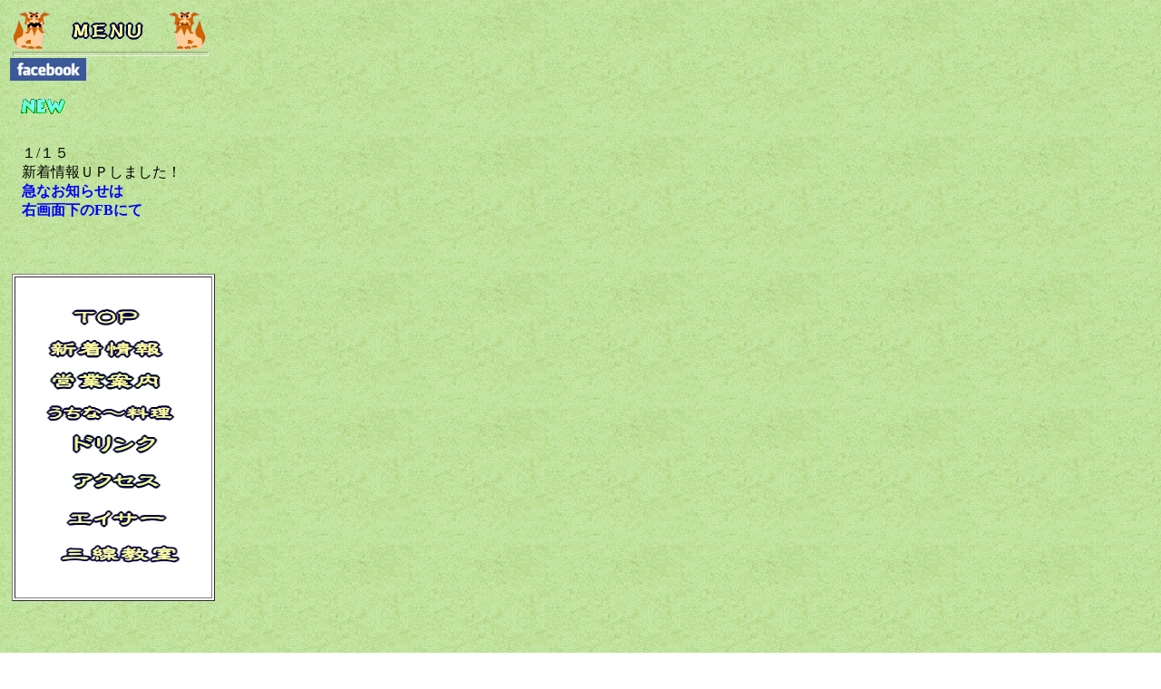

--- FILE ---
content_type: text/html
request_url: http://ganjyutei.com/left.html
body_size: 1849
content:
<!DOCTYPE HTML PUBLIC "-//W3C//DTD HTML 4.01 Transitional//EN">
<HTML>
<HEAD>
<meta http-equiv="Content-Type" content="text/html; charset=Shift_JIS">
<meta name="GENERATOR" content="JustSystems Homepage Builder Version 19.0.12.0 for Windows">
<meta http-equiv="Content-Style-Type" content="text/css">
<META name="justsystems:HPB-Input-Mode" content="mode/flm; pagewidth=938; pageheight=1125">
<TITLE>沖縄料理　願寿亭　Menu</TITLE>
</HEAD>
<BODY background="getou3.gif">
<div style="top : 344px;left : 63px;
  position : absolute;
  z-index : -2;
" id="Layer21">
  <P>宇都宮　願寿亭</P>
</div>
<div style="top : 455px;left : 76px;
	position : absolute;
	z-index : -9;
" id="Layer31">
  <P>北関東　三線教室</P>
</div>
<div style="top : 13px;left : 186px;
  position : absolute;
  z-index : 2;
" id="Layer13"><IMG src="si-sa-migi sime.gif" width="41" height="42" border="0"></div>
<div style="top : 13px;left : 15px;
  position : absolute;
  z-index : 1;
" id="Layer12"><IMG src="si-sa-hidari ake.gif" width="40" height="42" border="0"></div>
<div style="top : 49px;left : 14px;
  position : absolute;
  z-index : 4;
" id="Layer19">
  <HR size="5" width="214">
</div>
<div style="top : 64px;left : 11px;
  position : absolute;
  z-index : 7;
  visibility : visible;
" id="Layer25"><A href="https://www.facebook.com/ganjyutei/?ref=bookmarks" target="_blank"><IMG src="fb.jpg" width="85" height="25" border="0"></A></div>
<div style="top : 68px;left : 101px;
	position : absolute;
	z-index : 10;
" id="Layer32"><IFRAME src="http://www.facebook.com/plugins/like.php?href=https%3A%2F%2Fwww.facebook.com%2Fganjyutei%2F&amp;layout=button_count&amp;width=120&amp;height=21&amp;show_faces=true&amp;share=false&amp;action=like&amp;colorscheme=light" scrolling="no" frameborder="0" style="border:none; overflow:hidden; width:120px; height:21px;" allowtransparency="true"></IFRAME></div>
<div style="top : 18px;left : 75px;
  position : absolute;
  z-index : 5;
" id="Layer11"><IMG src="logo32.gif" width="90" height="31" border="0" alt="MENU"></div>
<div style="top : 143px;left : 24px;
  position : absolute;
  z-index : 6;
  width : 240px;
  height : 114px;
" id="Layer17">
  <P><FONT size="3">１/１５</FONT><br>
  新着情報ＵＰしました！<br>
  <B><FONT color="#0000ff">急なお知らせは<br>
  右画面下のFBにて</FONT></B></P>
</div>
<div style="top : 394px;left : 54px;
  position : absolute;
  z-index : -5;
" id="Layer15">
  <P>関東　沖縄料理</P>
</div>
<div style="top : 451px;left : 62px;
	position : absolute;
	z-index : -8;
" id="Layer30">
  <P>宇都宮　三線教室<BR>
  栃木　三線教室</P>
</div>
<div style="top : 449px;left : 26px;
	position : absolute;
	z-index : -7;
	width : 94px;
	height : 30px;
" id="Layer29">
  <P>宇都宮　三線教室</P>
</div>
<div style="top : 474px;left : 63px;
	position : absolute;
	z-index : -6;
" id="Layer28">
  <P>栃木　三線教室</P>
</div>
<div style="top : 702px;left : 26px;
  position : absolute;
  z-index : 3;
  width : 187px;
  height : 83px;
" id="Layer18">
  <P><FONT size="2" color="#000040">願寿亭　有限会社</FONT><FONT size="2"><BR>
  〒321-0904<BR>
  栃木県宇都宮市陽東<br>
  　　　　　　4－10－18<BR>
  TEL：028－663-1753<BR>
  </FONT></P>
</div>
<div style="top : 102px;left : 13px;
  position : absolute;
  z-index : 8;
" id="Layer22"><IMG src="v4_anim057.gif" width="70" height="30" border="0"></div>
<div style="top : 152px;left : 283px;
  position : absolute;
  z-index : 9;
" id="Layer26"></div>
<div style="width : 154px;height : 290px;top : 335px;left : 48px;
	position : absolute;
	z-index : 12;
" id="Layer8">
  <div style="top : 262px;left : 16px;
	position : absolute;
	z-index : 8;
	width : 138px;
	height : 28px;
" id="Layer5"><A href="sanshin/sanshin.html" target="newpage2"><IMG src="logosanshin.gif" width="138" height="28" border="0" alt="三線教室"></A></div>
  <div style="top : 181px;left : 28px;
  position : absolute;
  z-index : 7;
	width : 107px;
	height : 28px;
" id="Layer7"><A href="annai/map.html" target="newpage2"><IMG src="logoakusesu.gif" width="107" height="28" border="0" alt="アクセス"></A></div>
  <div style="top : 71px;left : 2px;
  position : absolute;
  z-index : 6;
	width : 137px;
	height : 28px;
" id="Layer1"><A href="annai/annai.html" target="newpage2"><IMG src="logo29.gif" width="137" height="28" border="0"></A></div>
  <div style="top : 0px;left : 28px;
  position : absolute;
  z-index : 5;
	width : 83px;
	height : 28px;
" id="Layer9"><A href="index.htm" target="_parent"><IMG src="logo13.gif" width="83" height="28" border="0"></A></div>
  <div style="top : 223px;left : 22px;
  position : absolute;
  z-index : 4;
	width : 121px;
	height : 28px;
" id="Layer6"><A href="ryuwa/ryuwaindex.html" target="_blank"><IMG src="logo7.gif" width="121" height="28" border="0"></A></div>
  <div style="top : 139px;left : 28px;
  position : absolute;
  z-index : 3;
  visibility : visible;
	width : 104px;
	height : 31px;
" id="Layer4"><A href="awamori/drink.html" target="newpage2"><IMG src="logodorink.gif" width="104" height="31" border="0"></A></div>
  <div style="top : 108px;left : 0px;
  position : absolute;
  z-index : 2;
  visibility : visible;
	width : 151px;
	height : 25px;
" id="Layer3"><A href="food/food1.html" target="newpage2"><IMG src="logo3.gif" width="151" height="25" border="0"></A></div>
  <div style="top : 36px;left : 2px;
  position : absolute;
  z-index : 1;
  visibility : visible;
	width : 137px;
	height : 28px;
" id="Layer2"><A href="osirase/osirase.html" target="newpage2"><IMG src="logo2.gif" width="137" height="28" border="0"></A></div>
</div>
<div style="top : 302px;left : 13px;
  position : absolute;
  z-index : 11;
  background-color : #ffffff;
  visibility : visible;
	width : 224px;
	height : 361px;
" id="Layer16">
  <DIV>
    <TABLE border="1" width="224" height="361">
      <TBODY>
        <TR>
          <TD width="202" height="341"></TD>
        </TR>
      </TBODY>
    </TABLE>
  </DIV>
</div>
<div style="top : 368px;left : 55px;
  position : absolute;
  z-index : -1;
" id="Layer20">
  <P>栃木　願寿亭</P>
</div>
<div style="top : 319px;left : 46px;
  position : absolute;
  z-index : -4;
" id="Layer24">
  <P>宇都宮　沖縄料理</P>
</div>
<div style="top : 368px;left : 58px;
  position : absolute;
  z-index : -3;
" id="Layer23">
  <P>栃木　沖縄料理</P>
</div>
</BODY>
</HTML>